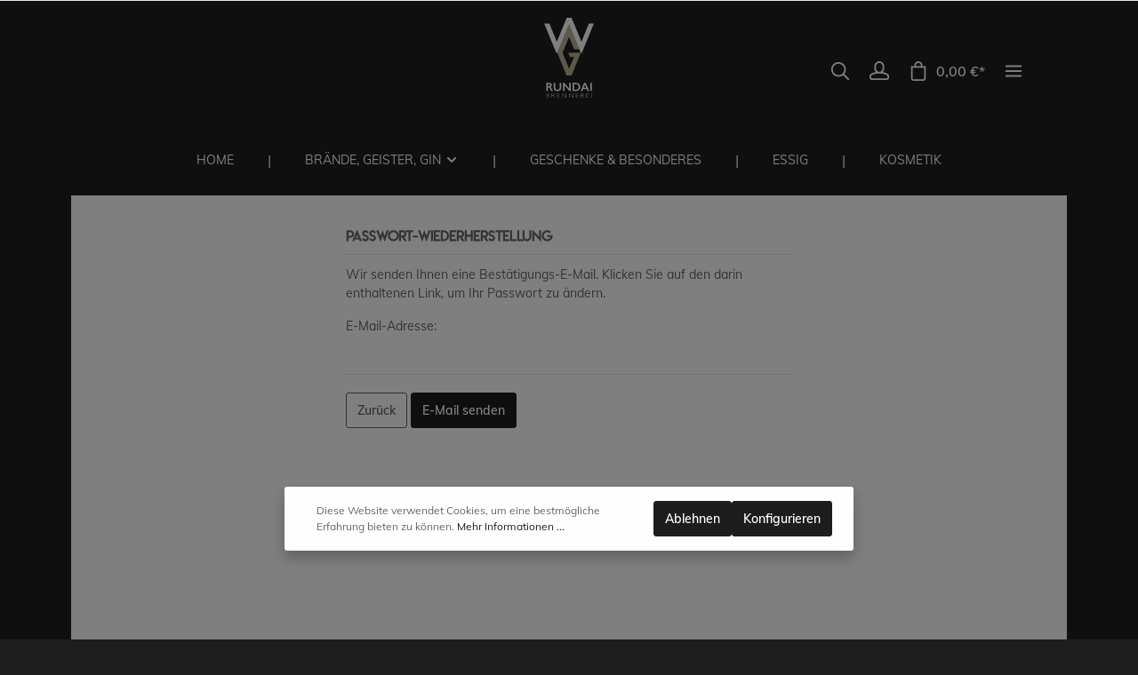

--- FILE ---
content_type: text/html; charset=UTF-8
request_url: https://rundai-brennerei.de/account/recover
body_size: 12820
content:

<!DOCTYPE html>

<html lang="de-DE"
      itemscope="itemscope"
      itemtype="https://schema.org/WebPage">

                            
    <head>
                                    <meta charset="utf-8">
            
                            <meta name="viewport"
                      content="width=device-width, initial-scale=1, shrink-to-fit=no">
            
                            <meta name="author"
                      content=""/>
                <meta name="robots"
                      content="noindex,follow"/>
                <meta name="revisit-after"
                      content="15 days"/>
                <meta name="keywords"
                      content=""/>
                <meta name="description"
                      content=""/>
            
                            <meta property="og:url"
                      content="https://rundai-brennerei.de/account/recover"/>
                <meta property="og:type"
                      content="website"/>
                <meta property="og:site_name"
                      content="Rundai Brennerei"/>
                <meta property="og:title"
                      content="Rundai Brennerei"/>
                <meta property="og:description"
                      content=""/>
                <meta property="og:image"
                      content="https://rundai-brennerei.de/media/cf/75/fa/1648984060/rundai_brennerei.svg"/>

                <meta name="twitter:card"
                      content="summary"/>
                <meta name="twitter:site"
                      content="Rundai Brennerei"/>
                <meta name="twitter:title"
                      content="Rundai Brennerei"/>
                <meta name="twitter:description"
                      content=""/>
                <meta name="twitter:image"
                      content="https://rundai-brennerei.de/media/cf/75/fa/1648984060/rundai_brennerei.svg"/>
            
                            <meta itemprop="copyrightHolder"
                      content="Rundai Brennerei"/>
                <meta itemprop="copyrightYear"
                      content=""/>
                <meta itemprop="isFamilyFriendly"
                      content="false"/>
                <meta itemprop="image"
                      content="https://rundai-brennerei.de/media/cf/75/fa/1648984060/rundai_brennerei.svg"/>
            
                                                
                    <link rel="shortcut icon"
                  href="https://rundai-brennerei.de/media/cd/a9/b6/1648983774/favicon.png">
        
                                <link rel="apple-touch-icon"
                  sizes="180x180"
                  href="https://rundai-brennerei.de/media/c8/d3/c0/1648983766/tablet.png">
                    
                            
                            
                    <title itemprop="name">Rundai Brennerei</title>
        
                                                                            <link rel="stylesheet"
                      href="https://rundai-brennerei.de/theme/b3036cb502dfe2704a7baa27abd6c615/css/all.css?1710141638494305">
                                    

    <style data-plugin="zenitAtmos">
                    body {
                background-image: url("https://rundai-brennerei.de/media/9a/2b/c2/1631176840/atmos-set-2-bg.png");
            }
            </style>

            <style data-plugin="zenitAtmosCustomCss">
            .header-logo-main-img { height: 90px; }
.is-ctl-register .header-logo-main-img { height: 70px; margin-top: 20px; }
.footer-hotline-column .footer-column-headline, .footer-hotline-column a { color:#fff; }
.footer-hotline-column .footer-contact-hotline a { color:#fff; }
.footer-hotline-column { color:#fff; }
.js-sticky .header-logo-main-img { height: 70px; margin-top: 20px; }
.footer-hotline-column .footer-contact-hotline a:hover { color: #fff; text-decoration: underline; }
.footer-hotline-column a:hover { color: #fff; text-decoration: underline; }
.footer-logos { display:none; }
.form-control.header-search-input { border: 2px solid #fff; background: #333; }
.breadcrumb-container { display:none; }
.product-detail-manufacturer { display:none; }
.product-detail-tax-container:after {
  content: "Unsere Produkte enthalten zum Teil Alkohol und dürfen nicht an Personen unter dem gesetzlichen Mindestalter abgegeben werden. Eine Lieferung an Minderjährige ist nicht möglich - alle Lieferungen welche Alkohol enthalten, werden zudem mit DHL Alterscheck verschickt. Mit Ihrer Bestellung bestätigen Sie, dass Sie das gesetzlich vorgeschriebene Mindestalter haben.";
 display: block; border: 2px solid #a00;  padding: 0.25rem; font-weight: 600;}
 
 .is-srch-expandable .header-search-input { color:#fff; }
 .is-srch-expandable .header-search-input:focus { color:#fff; }
        </style>
    

                        <script>
        window.features = {"V6_5_0_0":false,"v6.5.0.0":false,"PERFORMANCE_TWEAKS":false,"performance.tweaks":false,"FEATURE_NEXT_1797":false,"feature.next.1797":false,"FEATURE_NEXT_16710":false,"feature.next.16710":false,"FEATURE_NEXT_13810":false,"feature.next.13810":false,"FEATURE_NEXT_13250":false,"feature.next.13250":false,"FEATURE_NEXT_17276":false,"feature.next.17276":false,"FEATURE_NEXT_16151":false,"feature.next.16151":false,"FEATURE_NEXT_16155":false,"feature.next.16155":false,"FEATURE_NEXT_19501":false,"feature.next.19501":false,"FEATURE_NEXT_15053":false,"feature.next.15053":false,"FEATURE_NEXT_18215":false,"feature.next.18215":false,"FEATURE_NEXT_15815":false,"feature.next.15815":false,"FEATURE_NEXT_14699":false,"feature.next.14699":false,"FEATURE_NEXT_15707":false,"feature.next.15707":false,"FEATURE_NEXT_14360":false,"feature.next.14360":false,"FEATURE_NEXT_15172":false,"feature.next.15172":false,"FEATURE_NEXT_14001":false,"feature.next.14001":false,"FEATURE_NEXT_7739":false,"feature.next.7739":false,"FEATURE_NEXT_16200":false,"feature.next.16200":false,"FEATURE_NEXT_13410":false,"feature.next.13410":false,"FEATURE_NEXT_15917":false,"feature.next.15917":false,"FEATURE_NEXT_15957":false,"feature.next.15957":false,"FEATURE_NEXT_13601":false,"feature.next.13601":false,"FEATURE_NEXT_16992":false,"feature.next.16992":false,"FEATURE_NEXT_7530":false,"feature.next.7530":false,"FEATURE_NEXT_16824":false,"feature.next.16824":false,"FEATURE_NEXT_16271":false,"feature.next.16271":false,"FEATURE_NEXT_15381":false,"feature.next.15381":false,"FEATURE_NEXT_17275":false,"feature.next.17275":false,"FEATURE_NEXT_17016":false,"feature.next.17016":false,"FEATURE_NEXT_16236":false,"feature.next.16236":false,"FEATURE_NEXT_16640":false,"feature.next.16640":false,"FEATURE_NEXT_17858":false,"feature.next.17858":false,"FEATURE_NEXT_6758":false,"feature.next.6758":false,"FEATURE_NEXT_19048":false,"feature.next.19048":false,"FEATURE_NEXT_19822":false,"feature.next.19822":false,"FEATURE_NEXT_18129":false,"feature.next.18129":false,"FEATURE_NEXT_19163":false,"feature.next.19163":false,"FEATURE_NEXT_18187":false,"feature.next.18187":false,"FEATURE_NEXT_17978":false,"feature.next.17978":false,"FEATURE_NEXT_11634":false,"feature.next.11634":false,"FEATURE_NEXT_21547":false,"feature.next.21547":false,"FEATURE_NEXT_22900":false,"feature.next.22900":false};
    </script>
        
                                                    
                            
            
                
                                    <script>
                    window.useDefaultCookieConsent = true;
                </script>
                    
            </head>

    <body class="is-ctl-auth is-act-recoveraccountform is-mn-offcanvas-md is-srch-expandable is-tb-offcanvas is-lo-boxed">

        <div class="page-wrapper"
         data-zen-theme-scripts-options="{&quot;hasTooltips&quot;:true,&quot;tooltipPlacement&quot;:&quot;bottom&quot;}">
                                <noscript class="noscript-main">
                
    <div role="alert"
         class="alert alert-info alert-has-icon">
                                                                
                
                                    
                <span class="icon icon-info">
                        <svg xmlns="http://www.w3.org/2000/svg" xmlns:xlink="http://www.w3.org/1999/xlink" width="24" height="24" viewBox="0 0 24 24"><defs><path d="M12 7c.5523 0 1 .4477 1 1s-.4477 1-1 1-1-.4477-1-1 .4477-1 1-1zm1 9c0 .5523-.4477 1-1 1s-1-.4477-1-1v-5c0-.5523.4477-1 1-1s1 .4477 1 1v5zm11-4c0 6.6274-5.3726 12-12 12S0 18.6274 0 12 5.3726 0 12 0s12 5.3726 12 12zM12 2C6.4772 2 2 6.4772 2 12s4.4772 10 10 10 10-4.4772 10-10S17.5228 2 12 2z" id="icons-default-info" /></defs><use xlink:href="#icons-default-info" fill="#758CA3" fill-rule="evenodd" /></svg>
        </span>
    
                                    
                    <div class="alert-content-container">
                                                    
                                    <div class="alert-content">
                                                    Um unseren Shop in vollem Umfang nutzen zu können, empfehlen wir Ihnen Javascript in Ihrem Browser zu aktivieren.
                                            </div>
                
                                                                </div>
            </div>
            </noscript>
        
        
                                
                        
                                
                
                
                                
                
                
                                
                
                
                                                                                                                                
                
                
                                
                
                
                                
                
                
            
                        
                                                            
                        
            
                        
                        
            
                        
            
            <header class="header-main header-multi-line header-logo-center"
                    data-sticky="true"
                    data-zen-sticky-header-options="{&quot;viewports&quot;:[&quot;XL&quot;],&quot;scrollOffset&quot;:&quot;20&quot;,&quot;autoHide&quot;:true}">
                <div class="header-inner">
                                                                
                                        <div class="d-none js-top-bar-offcanvas-initial-content">
                    

        
                                                        <button class="btn btn-light offcanvas-close js-offcanvas-close btn-block sticky-top">
                                                            
                
                                                
                <span class="icon icon-x icon-sm">
                        <svg version="1.1" xmlns="http://www.w3.org/2000/svg" width="32" height="32" viewBox="0 0 32 32">
<path d="M25.333 5.333q0.573 0 0.953 0.38t0.38 0.953q0 0.563-0.385 0.948l-8.396 8.385 8.396 8.385q0.385 0.385 0.385 0.948 0 0.573-0.38 0.953t-0.953 0.38q-0.563 0-0.948-0.385l-8.385-8.396-8.385 8.396q-0.385 0.385-0.948 0.385-0.573 0-0.953-0.38t-0.38-0.953q0-0.563 0.385-0.948l8.396-8.385-8.396-8.385q-0.385-0.385-0.385-0.948 0-0.573 0.38-0.953t0.953-0.38q0.563 0 0.948 0.385l8.385 8.396 8.385-8.396q0.385-0.385 0.948-0.385z"></path>
</svg>

        </span>
    
                        
                                                    Menü schließen
                                            </button>
                
    
                    <div class="offcanvas-content-container">
                                    <div class="top-bar-logo">
                                    <a class="top-bar-logo-link"
                       href="/"
                       title="Zur Startseite wechseln">
                                                    <picture>
                                                                                                            <source srcset="https://rundai-brennerei.de/media/cf/75/fa/1648984060/rundai_brennerei.svg"
                                                media="(min-width: 768px) and (max-width: 991px)">
                                                                    
                                                                                                            <source srcset="https://rundai-brennerei.de/media/cf/75/fa/1648984060/rundai_brennerei.svg"
                                                media="(max-width: 767px)">
                                                                    
                                                                                                            <img src="https://rundai-brennerei.de/media/cf/75/fa/1648984060/rundai_brennerei.svg"
                                             alt="Zur Startseite wechseln"
                                             class="img-fluid top-bar-logo-main-img"/>
                                                                                                </picture>

                                            </a>
                            </div>
        
                            
    
                <div class="top-bar d-none d-lg-block">
        <div class="container">
            <nav class="top-bar-nav">
                                                    
                                                    
                                                                            
                        
                                                            
                        
                                            
                
                                        
                                                                </nav>
        </div>
    </div>
    
                        <div class="top-bar-nav-item top-bar-login-register">
            <span class="top-bar-login">
                <a href="/account/login"
                   title="Anmelden"
                   class="top-bar-login-item">
                    Anmelden
                </a>
            </span>
            <span>oder</span>
            <span class="top-bar-register">
                <a href="/account/login"
                   title="registrieren"
                   class="top-bar-register-item">
                    registrieren
                </a>
            </span>
        </div>
                </div>
                    </div>
                        
            <div class="nav-header ">
            <div class="container">
                <div class="header-row row no-gutters align-items-center ">
                                            <div class="header-logo-col col-12 col-md-4 col-lg-4 pos-lg-center order-1 order-md-2 order-lg-1">
                                <div class="header-logo-main">
                    <a class="header-logo-main-link"
               href="/"
               title="Zur Startseite wechseln">
                                    <picture class="header-logo-picture">
                                                                                
                                                                            
                                                                                    <img src="https://rundai-brennerei.de/media/cf/75/fa/1648984060/rundai_brennerei.svg"
                                     alt="Zur Startseite wechseln"
                                     class="img-fluid header-logo-main-img"/>
                                                                        </picture>
                            </a>
            </div>
                        </div>
                    
                    
                    
                                            <div class="header-menu-button col-4 col-md-4 d-lg-none order-1">
                                                            <button class="btn nav-main-toggle-btn header-actions-btn"
                                        type="button"
                                        data-offcanvas-menu="true"
                                        aria-label="Menü">
                                                                                    
                
                                                
                <span class="icon icon-stack">
                        <svg version="1.1" xmlns="http://www.w3.org/2000/svg" width="32" height="32" viewBox="0 0 32 32">
<path d="M4 6.667h24q0.552 0 0.943 0.391t0.391 0.943-0.391 0.943-0.943 0.391h-24q-0.552 0-0.943-0.391t-0.391-0.943 0.391-0.943 0.943-0.391zM4 22.667h24q0.552 0 0.943 0.391t0.391 0.943-0.391 0.943-0.943 0.391h-24q-0.552 0-0.943-0.391t-0.391-0.943 0.391-0.943 0.943-0.391zM4 14.667h24q0.552 0 0.943 0.391t0.391 0.943-0.391 0.943-0.943 0.391h-24q-0.552 0-0.943-0.391t-0.391-0.943 0.391-0.943 0.943-0.391z"></path>
</svg>

        </span>
    
                                                                    </button>
                                                    </div>
                    
                                                                
                                            <div class="header-actions-col col-auto order-3 ml-auto">
                            <div class="row no-gutters">
                                                                    <div class="col-auto">
                                        <div class="search-toggle">
                                            <button class="btn header-actions-btn search-toggle-btn js-search-toggle-btn collapsed"
                                                    type="button"
                                                                                                            data-toggle="collapse"
                                                        data-target="#searchCollapse"
                                                        aria-expanded="false"
                                                        aria-controls="searchCollapse"
                                                                                                        aria-label="Suchen">
                                                        
                
                                                
                <span class="icon icon-search">
                        <svg version="1.1" xmlns="http://www.w3.org/2000/svg" width="32" height="32" viewBox="0 0 32 32">
<path d="M13.333 1.333q2.438 0 4.661 0.953t3.828 2.557 2.557 3.828 0.953 4.661q0 2.094-0.682 4.010t-1.943 3.479l7.573 7.563q0.385 0.385 0.385 0.948 0 0.573-0.38 0.953t-0.953 0.38q-0.563 0-0.948-0.385l-7.563-7.573q-1.563 1.26-3.479 1.943t-4.010 0.682q-2.438 0-4.661-0.953t-3.828-2.557-2.557-3.828-0.953-4.661 0.953-4.661 2.557-3.828 3.828-2.557 4.661-0.953zM13.333 4q-1.896 0-3.625 0.74t-2.979 1.99-1.99 2.979-0.74 3.625 0.74 3.625 1.99 2.979 2.979 1.99 3.625 0.74 3.625-0.74 2.979-1.99 1.99-2.979 0.74-3.625-0.74-3.625-1.99-2.979-2.979-1.99-3.625-0.74z"></path>
</svg>

        </span>
    
                                            </button>
                                        </div>
                                    </div>
                                
                                
                                                                    <div class="col-auto">
                                        <div class="account-menu">
                                                <div class="dropdown">
                    <button class="btn account-menu-btn header-actions-btn"
                    type="button"
                    id="accountWidget"
                    data-offcanvas-account-menu="true"
                    data-toggle="dropdown"
                    aria-haspopup="true"
                    aria-expanded="false"
                    aria-label="Mein Konto"
                    title="Mein Konto">
                        
                
                                                
                <span class="icon icon-avatar">
                        <svg version="1.1" xmlns="http://www.w3.org/2000/svg" width="32" height="32" viewBox="0 0 32 32">
<path d="M16 0q2.177 0 4.016 1.073t2.911 2.911 1.073 4.016v4q0 1.667-0.646 3.156t-1.802 2.594q3.042 0.479 5.406 1.411t3.703 2.203 1.339 2.677v2.625q0 1.656-1.172 2.828t-2.828 1.172h-24q-1.656 0-2.828-1.172t-1.172-2.828v-2.635q0-1.406 1.339-2.677t3.698-2.203 5.401-1.401q-1.146-1.115-1.792-2.599t-0.646-3.151v-4q0-2.177 1.073-4.016t2.911-2.911 4.016-1.073zM16 20q-2.896 0-5.589 0.464t-4.693 1.297q-0.802 0.333-1.432 0.708t-0.958 0.677-0.495 0.526-0.167 0.359v2.635q0 0.552 0.391 0.943t0.943 0.391h24q0.552 0 0.943-0.391t0.391-0.943v-2.625q0-0.135-0.167-0.359t-0.495-0.526-0.958-0.677-1.432-0.719q-2-0.833-4.693-1.297t-5.589-0.464zM16 2.667q-2.208 0-3.771 1.563t-1.563 3.771v4q0 2.208 1.563 3.771t3.771 1.563 3.771-1.563 1.563-3.771v-4q0-2.208-1.563-3.771t-3.771-1.563z"></path>
</svg>

        </span>
    
            </button>
        
                    <div class="dropdown-menu dropdown-menu-right account-menu-dropdown js-account-menu-dropdown"
                 aria-labelledby="accountWidget">
                

        
                                                        <button class="btn btn-light offcanvas-close js-offcanvas-close btn-block sticky-top">
                                                            
                
                                                
                <span class="icon icon-x icon-sm">
                        <svg version="1.1" xmlns="http://www.w3.org/2000/svg" width="32" height="32" viewBox="0 0 32 32">
<path d="M25.333 5.333q0.573 0 0.953 0.38t0.38 0.953q0 0.563-0.385 0.948l-8.396 8.385 8.396 8.385q0.385 0.385 0.385 0.948 0 0.573-0.38 0.953t-0.953 0.38q-0.563 0-0.948-0.385l-8.385-8.396-8.385 8.396q-0.385 0.385-0.948 0.385-0.573 0-0.953-0.38t-0.38-0.953q0-0.563 0.385-0.948l8.396-8.385-8.396-8.385q-0.385-0.385-0.385-0.948 0-0.573 0.38-0.953t0.953-0.38q0.563 0 0.948 0.385l8.385 8.396 8.385-8.396q0.385-0.385 0.948-0.385z"></path>
</svg>

        </span>
    
                        
                                                    Menü schließen
                                            </button>
                
    
                    <div class="offcanvas-content-container">
                <div class="account-menu">
                                    <div class="dropdown-header account-menu-header">
                    Mein Konto
                </div>
                    
                                    <div class="account-menu-login">
                    <a href="/account/login"
                       title="Anmelden"
                       class="btn btn-primary account-menu-login-button">
                        Anmelden
                    </a>

                    <div class="account-menu-register">
                        oder <a href="/account/login"
                                                            title="registrieren">registrieren</a>
                    </div>
                </div>
                    
                    <div class="account-menu-links">
                    <div class="header-account-menu">
        <div class="card account-menu-inner">
                                        
                                                <div class="list-group list-group-flush account-aside-list-group">
                                                                                    <a href="/account"
                                   title="Übersicht"
                                   class="list-group-item list-group-item-action account-aside-item">
                                    Übersicht
                                </a>
                            
                                                            <a href="/account/profile"
                                   title="Persönliches Profil"
                                   class="list-group-item list-group-item-action account-aside-item">
                                    Persönliches Profil
                                </a>
                            
                                                            <a href="/account/address"
                                   title="Adressen"
                                   class="list-group-item list-group-item-action account-aside-item">
                                    Adressen
                                </a>
                            
                                                            <a href="/account/payment"
                                   title="Zahlungsarten"
                                   class="list-group-item list-group-item-action account-aside-item">
                                    Zahlungsarten
                                </a>
                            
                                                            <a href="/account/order"
                                   title="Bestellungen"
                                   class="list-group-item list-group-item-action account-aside-item">
                                    Bestellungen
                                </a>
                                                                        </div>
                            
                                                </div>
    </div>
            </div>
            </div>
        </div>
                </div>
            </div>
                                        </div>
                                    </div>
                                
                                                                    <div class="col-auto">
                                        <div class="header-cart"
                                             data-offcanvas-cart="true">
                                            <a class="btn header-cart-btn header-actions-btn"
                                               href="/checkout/cart"
                                               data-cart-widget="true"
                                               title="Warenkorb"
                                               aria-label="Warenkorb">
                                                    <span class="header-cart-icon">
                
                
                                                
                <span class="icon icon-bag">
                        <svg version="1.1" xmlns="http://www.w3.org/2000/svg" width="32" height="32" viewBox="0 0 32 32">
<path d="M16 0q1.354 0 2.589 0.531t2.125 1.422 1.422 2.125 0.531 2.589v1.333h5.333v20q0 1.656-1.172 2.828t-2.828 1.172h-16q-1.656 0-2.828-1.172t-1.172-2.828v-20h5.333v-1.333q0-1.354 0.531-2.589t1.422-2.125 2.125-1.422 2.589-0.531zM25.333 28v-17.333h-18.667v17.333q0 0.552 0.391 0.943t0.943 0.391h16q0.552 0 0.943-0.391t0.391-0.943zM16 2.667q-1.656 0-2.828 1.172t-1.172 2.828v1.333h8v-1.333q0-1.656-1.172-2.828t-2.828-1.172z"></path>
</svg>

        </span>
    
    </span>
        <span class="header-cart-total">
        0,00 €*
    </span>
                                            </a>
                                        </div>
                                    </div>
                                
                                                                                                                                                                                                                                                                                                                                
                                    
                                                                                                                        <div class="col-auto d-none d-lg-block">
                                                <div class="top-bar-toggle">
                                                    <button class="btn header-actions-btn top-bar-toggle-btn"
                                                            type="button"
                                                            aria-label="zentheme.general.moreLink"
                                                                                                                    data-offcanvas-top-bar="true"
                                                                                                                                                                        >
                                                                                                                            
                
                                                
                <span class="icon icon-stack">
                        <svg version="1.1" xmlns="http://www.w3.org/2000/svg" width="32" height="32" viewBox="0 0 32 32">
<path d="M4 6.667h24q0.552 0 0.943 0.391t0.391 0.943-0.391 0.943-0.943 0.391h-24q-0.552 0-0.943-0.391t-0.391-0.943 0.391-0.943 0.943-0.391zM4 22.667h24q0.552 0 0.943 0.391t0.391 0.943-0.391 0.943-0.943 0.391h-24q-0.552 0-0.943-0.391t-0.391-0.943 0.391-0.943 0.943-0.391zM4 14.667h24q0.552 0 0.943 0.391t0.391 0.943-0.391 0.943-0.943 0.391h-24q-0.552 0-0.943-0.391t-0.391-0.943 0.391-0.943 0.943-0.391z"></path>
</svg>

        </span>
    
                                                                                                            </button>
                                                </div>
                                            </div>
                                                                                                                                        </div>
                        </div>
                                    </div>
            </div>

                                                <div class="header-search-col">
                        
    <div class="collapse"
         id="searchCollapse">
        <div class="header-search">
            <form action="/search"
                  method="get"
                  data-search-form="true"
                  data-search-widget-options='{&quot;searchWidgetMinChars&quot;:2}'
                  data-url="/suggest?search="
                  class="header-search-form">
                            <button class="d-none js-overlay-close"
                type="button"
                aria-label="Close">
                                    
                
                                                
                <span class="icon icon-x icon-lg">
                        <svg version="1.1" xmlns="http://www.w3.org/2000/svg" width="32" height="32" viewBox="0 0 32 32">
<path d="M25.333 5.333q0.573 0 0.953 0.38t0.38 0.953q0 0.563-0.385 0.948l-8.396 8.385 8.396 8.385q0.385 0.385 0.385 0.948 0 0.573-0.38 0.953t-0.953 0.38q-0.563 0-0.948-0.385l-8.385-8.396-8.385 8.396q-0.385 0.385-0.948 0.385-0.573 0-0.953-0.38t-0.38-0.953q0-0.563 0.385-0.948l8.396-8.385-8.396-8.385q-0.385-0.385-0.385-0.948 0-0.573 0.38-0.953t0.953-0.38q0.563 0 0.948 0.385l8.385 8.396 8.385-8.396q0.385-0.385 0.948-0.385z"></path>
</svg>

        </span>
    
                    </button>
    
                        <div class="input-group">
                                                    <input type="search"
                                   name="search"
                                   class="form-control header-search-input"
                                   autocomplete="off"
                                   autocapitalize="off"
                                   placeholder="Suchbegriff ..."
                                   aria-label="Suchbegriff ..."
                                   value=""
                            >
                        
                                                                                                                <div class="input-group-append">
                                    <button type="submit"
                                            class="btn header-search-btn"
                                            aria-label="Suchen">
                                        <span class="header-search-icon">
                                                    
                
                                                
                <span class="icon icon-search">
                        <svg version="1.1" xmlns="http://www.w3.org/2000/svg" width="32" height="32" viewBox="0 0 32 32">
<path d="M13.333 1.333q2.438 0 4.661 0.953t3.828 2.557 2.557 3.828 0.953 4.661q0 2.094-0.682 4.010t-1.943 3.479l7.573 7.563q0.385 0.385 0.385 0.948 0 0.573-0.38 0.953t-0.953 0.38q-0.563 0-0.948-0.385l-7.563-7.573q-1.563 1.26-3.479 1.943t-4.010 0.682q-2.438 0-4.661-0.953t-3.828-2.557-2.557-3.828-0.953-4.661 0.953-4.661 2.557-3.828 3.828-2.557 4.661-0.953zM13.333 4q-1.896 0-3.625 0.74t-2.979 1.99-1.99 2.979-0.74 3.625 0.74 3.625 1.99 2.979 2.979 1.99 3.625 0.74 3.625-0.74 2.979-1.99 1.99-2.979 0.74-3.625-0.74-3.625-1.99-2.979-2.979-1.99-3.625-0.74z"></path>
</svg>

        </span>
    
                                        </span>
                                    </button>
                                </div>
                                                                        </div>
                
            </form>
        </div>
    </div>
                    </div>
                                    </div>
    
                    
                                                                                            <div class="nav-main ">
                                                                    
    <div class="main-navigation"
         id="mainNavigation"
         data-flyout-menu="true">
                    <div class="container">
                                    <nav class="nav main-navigation-menu"
                        itemscope="itemscope"
                        itemtype="http://schema.org/SiteNavigationElement">
                        
                            
                <a class="nav-link main-navigation-link home-link"
           href="/"
           itemprop="url"
           title="Home">

                        <div class="main-navigation-link-text" data-hover="Home">
                <span itemprop="name" data-hover="Home">Home</span>
            </div>
        </a>
    
                                                    
                                                                                            
                                                                
                                
                            <div class="main-navigation-divider" aria-hidden="true"></div>
            
            <a class="nav-link main-navigation-link"
           href="https://rundai-brennerei.de/Edelbraende/"
           itemprop="url"
           data-flyout-menu-trigger="cb3dd75bb1a34dc288b85d13ae338c30"                      title="Brände, Geister, Gin">

                        <div class="main-navigation-link-text" data-hover="Brände, Geister, Gin">
                <span data-hover="Brände, Geister, Gin" itemprop="name">Brände, Geister, Gin</span>

                                                            
                
    
                <span class="icon icon-arrow-medium-down icon-xs">
                        <svg xmlns="http://www.w3.org/2000/svg" xmlns:xlink="http://www.w3.org/1999/xlink" width="16" height="16" viewBox="0 0 16 16"><defs><path id="icons-solid-arrow-medium-down" d="M4.7071 6.2929c-.3905-.3905-1.0237-.3905-1.4142 0-.3905.3905-.3905 1.0237 0 1.4142l4 4c.3905.3905 1.0237.3905 1.4142 0l4-4c.3905-.3905.3905-1.0237 0-1.4142-.3905-.3905-1.0237-.3905-1.4142 0L8 9.5858l-3.2929-3.293z" /></defs><use xlink:href="#icons-solid-arrow-medium-down" fill="#758CA3" fill-rule="evenodd" /></svg>
        </span>
    
                            </div>
        </a>
                                                                                                
                                                                
                                
                            <div class="main-navigation-divider" aria-hidden="true"></div>
            
            <a class="nav-link main-navigation-link"
           href="https://rundai-brennerei.de/Praesent-Sets/"
           itemprop="url"
                                 title="Geschenke &amp; Besonderes">

                        <div class="main-navigation-link-text" data-hover="Geschenke &amp; Besonderes">
                <span data-hover="Geschenke &amp; Besonderes" itemprop="name">Geschenke &amp; Besonderes</span>

                                            </div>
        </a>
                                                                                                
                                                                
                                
                            <div class="main-navigation-divider" aria-hidden="true"></div>
            
            <a class="nav-link main-navigation-link"
           href="https://rundai-brennerei.de/Essige/"
           itemprop="url"
                                 title="Essig">

                        <div class="main-navigation-link-text" data-hover="Essig">
                <span data-hover="Essig" itemprop="name">Essig</span>

                                            </div>
        </a>
                                                                                                
                                                                
                                
                            <div class="main-navigation-divider" aria-hidden="true"></div>
            
            <a class="nav-link main-navigation-link"
           href="https://rundai-brennerei.de/Kosmetik/"
           itemprop="url"
                                 title="Kosmetik">

                        <div class="main-navigation-link-text" data-hover="Kosmetik">
                <span data-hover="Kosmetik" itemprop="name">Kosmetik</span>

                                            </div>
        </a>
                                                                            </nav>
                            </div>
        
                                                                                                                                                                                    
                                                <div class="navigation-flyouts">
                                                                                                                                                                <div class="navigation-flyout"
                                             data-flyout-menu-id="cb3dd75bb1a34dc288b85d13ae338c30">
                                            <div class="container">
                                                                                                                                    <div class="row navigation-flyout-bar">
                            <div class="col">
                    <div class="navigation-flyout-category-link">
                                                                                    <a class="nav-link"
                                   href="https://rundai-brennerei.de/Edelbraende/"
                                   itemprop="url"
                                   title="Brände, Geister, Gin">
                                                                            Zur Kategorie Brände, Geister, Gin
                                                
                
    
                <span class="icon icon-arrow-right icon-primary">
                        <svg xmlns="http://www.w3.org/2000/svg" xmlns:xlink="http://www.w3.org/1999/xlink" width="16" height="16" viewBox="0 0 16 16"><defs><path id="icons-solid-arrow-right" d="M6.7071 6.2929c-.3905-.3905-1.0237-.3905-1.4142 0-.3905.3905-.3905 1.0237 0 1.4142l3 3c.3905.3905 1.0237.3905 1.4142 0l3-3c.3905-.3905.3905-1.0237 0-1.4142-.3905-.3905-1.0237-.3905-1.4142 0L9 8.5858l-2.2929-2.293z" /></defs><use transform="rotate(-90 9 8.5)" xlink:href="#icons-solid-arrow-right" fill="#758CA3" fill-rule="evenodd" /></svg>
        </span>
    
                                                                    </a>
                                                                        </div>
                </div>
            
                            <div class="col-auto">
                    <div class="navigation-flyout-close js-close-flyout-menu">
                                                                                            
                
                                                
                <span class="icon icon-x">
                        <svg version="1.1" xmlns="http://www.w3.org/2000/svg" width="32" height="32" viewBox="0 0 32 32">
<path d="M25.333 5.333q0.573 0 0.953 0.38t0.38 0.953q0 0.563-0.385 0.948l-8.396 8.385 8.396 8.385q0.385 0.385 0.385 0.948 0 0.573-0.38 0.953t-0.953 0.38q-0.563 0-0.948-0.385l-8.385-8.396-8.385 8.396q-0.385 0.385-0.948 0.385-0.573 0-0.953-0.38t-0.38-0.953q0-0.563 0.385-0.948l8.396-8.385-8.396-8.385q-0.385-0.385-0.385-0.948 0-0.573 0.38-0.953t0.953-0.38q0.563 0 0.948 0.385l8.385 8.396 8.385-8.396q0.385-0.385 0.948-0.385z"></path>
</svg>

        </span>
    
                                                                        </div>
                </div>
                    </div>
    
    
            <div class="row navigation-flyout-content">
                <div class="col">
        <div class="navigation-flyout-categories">
                                                            
                    
    
    <div class="row navigation-flyout-categories is-level-0">
                                            
                            <div class="col-3 navigation-flyout-col">
                                                                        <a class="nav-item nav-link navigation-flyout-link is-level-0"
                               href="https://rundai-brennerei.de/Gin/"
                               itemprop="url"
                                                              title="Gin">
                                <span itemprop="name">Gin</span>
                            </a>
                                            
                                                                            
        
    
    <div class="navigation-flyout-categories is-level-1">
            </div>
                                                            </div>
                                                        
                            <div class="col-3 navigation-flyout-col">
                                                                        <a class="nav-item nav-link navigation-flyout-link is-level-0"
                               href="https://rundai-brennerei.de/Braende-Geister/"
                               itemprop="url"
                                                              title="Brände &amp; Geister">
                                <span itemprop="name">Brände &amp; Geister</span>
                            </a>
                                            
                                                                            
        
    
    <div class="navigation-flyout-categories is-level-1">
            </div>
                                                            </div>
                                                        
                            <div class="col-3 navigation-flyout-col">
                                                                        <a class="nav-item nav-link navigation-flyout-link is-level-0"
                               href="https://rundai-brennerei.de/Edelbraende/Kernobst/"
                               itemprop="url"
                                                              title="Kernobst">
                                <span itemprop="name">Kernobst</span>
                            </a>
                                            
                                                                            
        
    
    <div class="navigation-flyout-categories is-level-1">
            </div>
                                                            </div>
                                                        
                            <div class="col-3 navigation-flyout-col">
                                                                        <a class="nav-item nav-link navigation-flyout-link is-level-0"
                               href="https://rundai-brennerei.de/Edelbraende/Steinobst/"
                               itemprop="url"
                                                              title="Steinobst">
                                <span itemprop="name">Steinobst</span>
                            </a>
                                            
                                                                            
        
    
    <div class="navigation-flyout-categories is-level-1">
            </div>
                                                            </div>
                                                        
                            <div class="col-3 navigation-flyout-col">
                                                                        <a class="nav-item nav-link navigation-flyout-link is-level-0"
                               href="https://rundai-brennerei.de/Baerwurz-Blutwurz/"
                               itemprop="url"
                                                              title="Bärwurz &amp; Blutwurz">
                                <span itemprop="name">Bärwurz &amp; Blutwurz</span>
                            </a>
                                            
                                                                            
        
    
    <div class="navigation-flyout-categories is-level-1">
            </div>
                                                            </div>
                                                        
                            <div class="col-3 navigation-flyout-col">
                                                                        <a class="nav-item nav-link navigation-flyout-link is-level-0"
                               href="https://rundai-brennerei.de/Likoere/"
                               itemprop="url"
                                                              title="Liköre">
                                <span itemprop="name">Liköre</span>
                            </a>
                                            
                                                                            
        
    
    <div class="navigation-flyout-categories is-level-1">
            </div>
                                                            </div>
                        </div>
                        
                    </div>
    </div>

                                                    
            </div>
                                                                                                </div>
                                        </div>
                                                                                                                                                                                                                                                                                                                                </div>
                                        </div>
                                                            </div>
                                                            </div>
            </header>
        
                                                <div class="d-none js-navigation-offcanvas-initial-content is-root">
                                            

        
                                                        <button class="btn btn-light offcanvas-close js-offcanvas-close btn-block sticky-top">
                                                            
                
                                                
                <span class="icon icon-x icon-sm">
                        <svg version="1.1" xmlns="http://www.w3.org/2000/svg" width="32" height="32" viewBox="0 0 32 32">
<path d="M25.333 5.333q0.573 0 0.953 0.38t0.38 0.953q0 0.563-0.385 0.948l-8.396 8.385 8.396 8.385q0.385 0.385 0.385 0.948 0 0.573-0.38 0.953t-0.953 0.38q-0.563 0-0.948-0.385l-8.385-8.396-8.385 8.396q-0.385 0.385-0.948 0.385-0.573 0-0.953-0.38t-0.38-0.953q0-0.563 0.385-0.948l8.396-8.385-8.396-8.385q-0.385-0.385-0.385-0.948 0-0.573 0.38-0.953t0.953-0.38q0.563 0 0.948 0.385l8.385 8.396 8.385-8.396q0.385-0.385 0.948-0.385z"></path>
</svg>

        </span>
    
                        
                                                    Menü schließen
                                            </button>
                
    
                    <div class="offcanvas-content-container">
                    <nav class="nav navigation-offcanvas-actions">
                                        
                
        
                                        
                
        
                            
    
                </nav>

    
    <div class="navigation-offcanvas-container js-navigation-offcanvas">
        <div class="navigation-offcanvas-overlay-content js-navigation-offcanvas-overlay-content">
                                <div class="navigation-offcanvas-headline">
                    Kategorien
            </div>
            
            <ul class="list-unstyled navigation-offcanvas-list">
                                                    
<li class="navigation-offcanvas-list-item">
            <a class="navigation-offcanvas-link nav-item nav-link js-navigation-offcanvas-link"
           href="https://rundai-brennerei.de/Edelbraende/"
                            data-href="/widgets/menu/offcanvas?navigationId=cb3dd75bb1a34dc288b85d13ae338c30"
                       itemprop="url"
                       title="Brände, Geister, Gin">
                            <span itemprop="name">Brände, Geister, Gin</span>
                                                            <span
                            class="navigation-offcanvas-link-icon js-navigation-offcanvas-loading-icon">
                                    
                
    
                <span class="icon icon-arrow-medium-right icon-sm">
                        <svg xmlns="http://www.w3.org/2000/svg" xmlns:xlink="http://www.w3.org/1999/xlink" width="16" height="16" viewBox="0 0 16 16"><defs><path id="icons-solid-arrow-medium-right" d="M4.7071 5.2929c-.3905-.3905-1.0237-.3905-1.4142 0-.3905.3905-.3905 1.0237 0 1.4142l4 4c.3905.3905 1.0237.3905 1.4142 0l4-4c.3905-.3905.3905-1.0237 0-1.4142-.3905-.3905-1.0237-.3905-1.4142 0L8 8.5858l-3.2929-3.293z" /></defs><use transform="rotate(-90 8 8)" xlink:href="#icons-solid-arrow-medium-right" fill="#758CA3" fill-rule="evenodd" /></svg>
        </span>
    
                        </span>
                                                        </a>
    </li>
                                    
<li class="navigation-offcanvas-list-item">
            <a class="navigation-offcanvas-link nav-item nav-link"
           href="https://rundai-brennerei.de/Praesent-Sets/"
                       itemprop="url"
                       title="Geschenke &amp; Besonderes">
                            <span itemprop="name">Geschenke &amp; Besonderes</span>
                                    </a>
    </li>
                                    
<li class="navigation-offcanvas-list-item">
            <a class="navigation-offcanvas-link nav-item nav-link"
           href="https://rundai-brennerei.de/Essige/"
                       itemprop="url"
                       title="Essig">
                            <span itemprop="name">Essig</span>
                                    </a>
    </li>
                                    
<li class="navigation-offcanvas-list-item">
            <a class="navigation-offcanvas-link nav-item nav-link"
           href="https://rundai-brennerei.de/Kosmetik/"
                       itemprop="url"
                       title="Kosmetik">
                            <span itemprop="name">Kosmetik</span>
                                    </a>
    </li>
                            </ul>
        </div>
    </div>
        </div>
                                        </div>
                    
        
                                <main class="content-main">
                                    <div class="flashbags container">
                                            </div>
                
                                    <div class="container">
                                                    <div class="container-main">
                                            
            <div class="breadcrumb-wrap base-breadcrumb justify-content-center">
                        </div>
    
                                            <div class="account-recover-password row justify-content-md-center">

                            <div class="col-md-8 col-lg-6">

                                            <form method="post"
                              class="account-recover-password-form card"
                              action="/account/recover"
                              data-form-csrf-handler="true"
                              data-form-validation="true">

                                                            <h1 class="card-title">
                                    Passwort-Wiederherstellung
                                </h1>
                            
                                                            <div class="card-body">

                                                                            <div class="card-text account-recover-password-info">
                                            Wir senden Ihnen eine Bestätigungs-E-Mail. Klicken Sie auf den darin enthaltenen Link, um Ihr Passwort zu ändern.
                                        </div>
                                    
                                                                            <div class="form-group">

                                                                                            <label class="form-label" for="recoverMail">
                                                    E-Mail-Adresse:
                                                </label>
                                            
                                                                                            <input type="email"
                                                       class="form-control"
                                                       autocomplete="section-personal email"
                                                       id="recoverMail"
                                                       name="email[email]"
                                                       required="required">
                                                                                    </div>
                                    
                                                                            <div class="account-recover-password-form-actions">
                                                                                            <a href="https://rundai-brennerei.de/account/login"
                                                   class="account-recover-password-back btn btn-outline-secondary"
                                                   title="Zurück">
                                                    Zurück
                                                </a>
                                            
                                                                                            <button type="submit"
                                                        class="account-recover-password-submit btn btn-primary"
                                                        title="E-Mail senden">
                                                    E-Mail senden
                                                </button>
                                                                                    </div>
                                                                    </div>

                                                                <input type="hidden" name="_csrf_token" value="85ec9eeb471b805727ed2b0c.t7EPoN9VhSpIG8ZkEFziiPjb_UAjpv6ZYYTltrHhDy4._MtKjbMT61kKfJAVdB-k7o-zkyNE9L_vJ-yXxNeNdxb5hmTOsh3hZQFTtQ">

                                                    </form>
                                    </div>
                    </div>
                                </div>
                                            </div>
                            </main>
        
        
                                <footer class="footer-main">
                                        
                
            <div class="container">
            <div id="footerColumns"
                 class="row footer-columns justify-content-center"
                 data-collapse-footer="true">

                                                    
                                                            <div class="col-md-12 col-xl-inherit order-1 footer-column js-footer-column footer-newsletter-column footer-newsletter ">

                                                                                                                        
                                                        
                                                            <div class=" footer-column-headline footer-headline js-footer-column-headline js-collapse-footer-column-trigger "
                                     id="collapseFooterNewsletterTitle"
                                     data-target="#collapseFooterNewsletter"
                                     aria-expanded="true"
                                     aria-controls="collapseFooterNewsletter">
                                    zentheme.footer.newsletterHeadline
                                                                            <div class="footer-column-toggle">
                                            <span class="footer-plus-icon">
                                                        
                
                                    
                <span class="icon icon-plus">
                        <svg xmlns="http://www.w3.org/2000/svg" xmlns:xlink="http://www.w3.org/1999/xlink" width="24" height="24" viewBox="0 0 24 24"><defs><path d="M11 11V3c0-.5523.4477-1 1-1s1 .4477 1 1v8h8c.5523 0 1 .4477 1 1s-.4477 1-1 1h-8v8c0 .5523-.4477 1-1 1s-1-.4477-1-1v-8H3c-.5523 0-1-.4477-1-1s.4477-1 1-1h8z" id="icons-default-plus" /></defs><use xlink:href="#icons-default-plus" fill="#758CA3" fill-rule="evenodd" /></svg>
        </span>
    
                                            </span>
                                                <span class="footer-minus-icon">
                                                        
                
                                    
                <span class="icon icon-minus">
                        <svg xmlns="http://www.w3.org/2000/svg" xmlns:xlink="http://www.w3.org/1999/xlink" width="24" height="24" viewBox="0 0 24 24"><defs><path id="icons-default-minus" d="M3 13h18c.5523 0 1-.4477 1-1s-.4477-1-1-1H3c-.5523 0-1 .4477-1 1s.4477 1 1 1z" /></defs><use xlink:href="#icons-default-minus" fill="#758CA3" fill-rule="evenodd" /></svg>
        </span>
    
                                            </span>
                                        </div>
                                                                    </div>
                            
                                                            <div id="collapseFooterNewsletter"
                                     class="footer-column-content collapse js-footer-column-content footer-contact "
                                     aria-labelledby="collapseFooterNewsletterTitle">
                                    <div class="footer-column-content-inner">
                                            <div class="cms-block cms-block-form newsletter-block">
        <div class="cms-element-form">
            <div class="footer-newsletter-content">
                                <p class="newsletter-inner-text">zentheme.footer.newsletterContent</p>

                <form action="/form/newsletter"
                      method="post"
                      data-form-csrf-handler="true"
                      data-form-validation="true">

                    <div class="form-content">
                        <div class="form-row row">
                            <div class="footer-newsletter-column-input-email input-group col">
                                                                        <div class="form-group flex-fill mb-0">
                    <label class="form-label" for="form-email">E-Mail-Adresse*            </label>
        
                    <input name="email"
                   type="email"
                   id="form-email"
                   value=""
                   placeholder="max@mustermann.de"
                   required="required"                   class="form-control"/>

                        </div>
                                
                                                                    <div class="input-group-append">
                                        <button type="submit" class="btn btn-primary"
                                                aria-label="Absenden">
                                                    
                
                                    
                <span class="icon icon-arrow-head-right">
                        <svg xmlns="http://www.w3.org/2000/svg" xmlns:xlink="http://www.w3.org/1999/xlink" width="24" height="24" viewBox="0 0 24 24"><defs><path id="icons-default-arrow-head-right" d="m11.5 7.9142 10.2929 10.293c.3905.3904 1.0237.3904 1.4142 0 .3905-.3906.3905-1.0238 0-1.4143l-11-11c-.3905-.3905-1.0237-.3905-1.4142 0l-11 11c-.3905.3905-.3905 1.0237 0 1.4142.3905.3905 1.0237.3905 1.4142 0L11.5 7.9142z" /></defs><use transform="rotate(90 11.5 12)" xlink:href="#icons-default-arrow-head-right" fill="#758CA3" fill-rule="evenodd" /></svg>
        </span>
    
                                        </button>
                                    </div>
                                                            </div>
                        </div>

                        
                                                                                
    
                                            <div class="shopware_surname_confirm">
                    <input type="text"
                   name="shopware_surname_confirm"
                   class="d-none"
                   value=""
                   tabindex="-1"
                   autocapitalize="off"
                   spellcheck="false"
                   autocorrect="off"
                   autocomplete="off"
            >
            </div>
                                                        
    <div class="form-row basic-captcha"
         data-basic-captcha="true"
         data-basic-captcha-options='{&quot;router&quot;:&quot;\/basic-captcha&quot;,&quot;validate&quot;:&quot;\/basic-captcha-validate&quot;,&quot;captchaRefreshIconId&quot;:&quot;#form-618159041-basic-captcha-content-refresh-icon&quot;,&quot;captchaImageId&quot;:&quot;#form-618159041-basic-captcha-content-image&quot;,&quot;basicCaptchaInputId&quot;:&quot;#form-618159041-basic-captcha-input&quot;,&quot;basicCaptchaFieldId&quot;:&quot;#form-618159041-basic-captcha-field&quot;,&quot;formId&quot;:&quot;form-618159041&quot;,&quot;preCheck&quot;:null,&quot;preCheckRoute&quot;:{&quot;path&quot;:&quot;\/basic-captcha-validate&quot;,&quot;token&quot;:&quot;14425ab22dafb7b21b9.8uNlcv8BBI3o3whC1TMWKBdMLKCGi78WsSI9sJk8gbk.o9skI492UcXdvm8L5lxwXCdhSvT_vtpB2HB10s908dSZqxIZvWltxqTqSQ&quot;}}'>
        <div class="form-group  col-md-4 basic-captcha-content">
                            <div class="basic-captcha-content-code">
                    <div class="basic-captcha-content-image" id="form-618159041-basic-captcha-content-image"></div>
                                            <a class="btn btn-outline-primary basic-captcha-content-refresh-icon" id="form-618159041-basic-captcha-content-refresh-icon">
                                    
                
                                    
                <span class="icon icon-arrow-switch">
                        <svg xmlns="http://www.w3.org/2000/svg" xmlns:xlink="http://www.w3.org/1999/xlink" width="24" height="24" viewBox="0 0 24 24"><defs><g id="icons-default-arrow-switch"><path d="m3.4142 3 1.293-1.2929c.3904-.3905.3904-1.0237 0-1.4142-.3906-.3905-1.0238-.3905-1.4143 0l-3 3c-.3905.3905-.3905 1.0237 0 1.4142l3 3c.3905.3905 1.0237.3905 1.4142 0 .3905-.3905.3905-1.0237 0-1.4142L3.4142 5h12.904C16.6947 5 17 4.5523 17 4s-.3053-1-.6818-1H3.4142zm17.1716 16H6.7273C6.3256 19 6 19.4477 6 20s.3256 1 .7273 1h13.8585l-1.293 1.2929c-.3904.3905-.3904 1.0237 0 1.4142.3906.3905 1.0238.3905 1.4143 0l3-3c.3905-.3905.3905-1.0237 0-1.4142l-3-3c-.3905-.3905-1.0237-.3905-1.4142 0-.3905.3905-.3905 1.0237 0 1.4142L20.5858 19z" /><path d="M6 5h11c2.2091 0 4 1.7909 4 4v3c0 .5523.4477 1 1 1s1-.4477 1-1V9c0-3.3137-2.6863-6-6-6H6c-.5523 0-1 .4477-1 1s.4477 1 1 1zm12 14H7c-2.2091 0-4-1.7909-4-4v-3c0-.5523-.4477-1-1-1s-1 .4477-1 1v3c0 3.3137 2.6863 6 6 6h11c.5523 0 1-.4477 1-1s-.4477-1-1-1z" /></g></defs><use xlink:href="#icons-default-arrow-switch" fill="#758CA3" fill-rule="evenodd" /></svg>
        </span>
    
                        </a>
                                    </div>
                                        <label class="form-label">
                    Bitte geben Sie die abgebildeten Zeichen ein*
                </label>
            
                            <div id="form-618159041-basic-captcha-field">
                <input id="form-618159041-basic-captcha-input"
               type="text"
               class="form-control"
               name="shopware_basic_captcha_confirm"
               required
        >
        <input type="text"
               name="formId"
               class="d-none"
               value="form-618159041"
        >
                                </div>
        </div>
    </div>
                                                                        
                        
                                                    <div class="footer-column-newsletter-privacy">
                                                                
            <div>Datenschutz *</div>
    
    <div class="form-text privacy-notice custom-control custom-checkbox">
                    <input name="privacy"
                   type="checkbox"
                   class="custom-control-input"
                   id="form-privacy-opt-in-"
                   required>
        
                    <label for="form-privacy-opt-in-" class="custom-control-label">
                                                        Ich habe die <a data-toggle="modal" data-bs-toggle="modal" data-url="/widgets/cms/2062249d1b9f4298a37c485a386a4751" href="/widgets/cms/2062249d1b9f4298a37c485a386a4751" title="Datenschutzbestimmungen">Datenschutzbestimmungen</a> zur Kenntnis genommen und die <a data-toggle="modal" data-bs-toggle="modal" data-url="/widgets/cms/25ad3ba331f9425e8cbf56eb146b0ff6" href="/widgets/cms/25ad3ba331f9425e8cbf56eb146b0ff6" title="AGB">AGB</a> gelesen und bin mit ihnen einverstanden.
                            </label>
            </div>
        
                            </div>
                        
                                            </div>

                                            <div class="form-hidden-fields">
                                                            <input type="hidden" name="_csrf_token" value="cdb29f1f43af03009a6.Et3aHP0_2PoQ7Ynz8UK0RfOTfOUog_h4EEa8Zp_Tyao.domVa7l7vatIiPGntS7rC5H-H7dct9UQRTz1K6aXgeg_rLtDv0yLlCSg3A">
                            
                            <input type="hidden" name="option" value="subscribe">
                            <input type="submit" class="submit--hidden d-none" />
                        </div>
                                    </form>
            </div>
        </div>
    </div>
                                    </div>
                                </div>
                            
                        </div>
                                    
                                                    
                                                    
                                                            <div class="col-md-4 col-xl-inherit order-2 footer-column js-footer-column footer-hotline-column">
                                                        
                                                                                                                        
                                                                                                                    
                                                            <div class=" footer-column-headline footer-headline js-footer-column-headline js-collapse-footer-column-trigger show"
                                     id="collapseFooterHotlineTitle"
                                     data-target="#collapseFooterHotline"
                                     aria-expanded="true"
                                     aria-controls="collapseFooterHotline">
                                    Service-Hotline
                                                                            <div class="footer-column-toggle">
                                            <span class="footer-plus-icon">
                                                        
                
                                    
                <span class="icon icon-plus">
                        <svg xmlns="http://www.w3.org/2000/svg" xmlns:xlink="http://www.w3.org/1999/xlink" width="24" height="24" viewBox="0 0 24 24"><defs><path d="M11 11V3c0-.5523.4477-1 1-1s1 .4477 1 1v8h8c.5523 0 1 .4477 1 1s-.4477 1-1 1h-8v8c0 .5523-.4477 1-1 1s-1-.4477-1-1v-8H3c-.5523 0-1-.4477-1-1s.4477-1 1-1h8z" id="icons-default-plus" /></defs><use xlink:href="#icons-default-plus" fill="#758CA3" fill-rule="evenodd" /></svg>
        </span>
    
                                            </span>
                                            <span class="footer-minus-icon">
                                                        
                
                                    
                <span class="icon icon-minus">
                        <svg xmlns="http://www.w3.org/2000/svg" xmlns:xlink="http://www.w3.org/1999/xlink" width="24" height="24" viewBox="0 0 24 24"><defs><path id="icons-default-minus" d="M3 13h18c.5523 0 1-.4477 1-1s-.4477-1-1-1H3c-.5523 0-1 .4477-1 1s.4477 1 1 1z" /></defs><use xlink:href="#icons-default-minus" fill="#758CA3" fill-rule="evenodd" /></svg>
        </span>
    
                                            </span>
                                        </div>
                                                                    </div>
                            
                                                            <div id="collapseFooterHotline"
                                     class="footer-column-content collapse js-footer-column-content footer-contact show"
                                     aria-labelledby="collapseFooterHotlineTitle">
                                    <div class="footer-column-content-inner">
                                        <p class="footer-contact-hotline">
                                            Unterstützung und Beratung unter: <a href="tel:+49992495466"> 09924 - 95466</a>  Mo. – Fr. 10-18 Uhr Sa. 09 - 16 Uhr
                                        </p>
                                    </div>
                                    <div class="footer-contact-form">
                                        Oder über unser <a data-toggle="modal" data-bs-toggle="modal" data-url="/widgets/cms/2f607e8e5fda456e895bba30871a2712" href="/widgets/cms/2f607e8e5fda456e895bba30871a2712" title="Kontaktformular">Kontaktformular</a>.
                                    </div>
                                </div>
                                                    </div>
                                    
                                                                                        <div class="col-md-3 col-xl-inherit order-3 footer-column js-footer-column">

                                                                
                                                                    <div class="footer-column-headline footer-headline js-collapse-footer-column-trigger "
                                         id="collapseFooterTitle1"
                                         data-target="#collapseFooter1"
                                         aria-expanded="true"
                                         aria-controls="collapseFooter1">

                                        Informationen
                                                                                                                                <div class="footer-column-toggle">
                                                <span class="footer-plus-icon">
                                                            
                
                                    
                <span class="icon icon-plus">
                        <svg xmlns="http://www.w3.org/2000/svg" xmlns:xlink="http://www.w3.org/1999/xlink" width="24" height="24" viewBox="0 0 24 24"><defs><path d="M11 11V3c0-.5523.4477-1 1-1s1 .4477 1 1v8h8c.5523 0 1 .4477 1 1s-.4477 1-1 1h-8v8c0 .5523-.4477 1-1 1s-1-.4477-1-1v-8H3c-.5523 0-1-.4477-1-1s.4477-1 1-1h8z" id="icons-default-plus" /></defs><use xlink:href="#icons-default-plus" fill="#758CA3" fill-rule="evenodd" /></svg>
        </span>
    
                                                </span>
                                                <span class="footer-minus-icon">
                                                            
                
                                    
                <span class="icon icon-minus">
                        <svg xmlns="http://www.w3.org/2000/svg" xmlns:xlink="http://www.w3.org/1999/xlink" width="24" height="24" viewBox="0 0 24 24"><defs><path id="icons-default-minus" d="M3 13h18c.5523 0 1-.4477 1-1s-.4477-1-1-1H3c-.5523 0-1 .4477-1 1s.4477 1 1 1z" /></defs><use xlink:href="#icons-default-minus" fill="#758CA3" fill-rule="evenodd" /></svg>
        </span>
    
                                                </span>
                                            </div>
                                        
                                                                            </div>
                                
                                                                    <div id="collapseFooter1"
                                         class="footer-column-content collapse js-footer-column-content "
                                         aria-labelledby="collapseFooterTitle1">
                                        <div class="footer-column-content-inner">
                                                                                            <ul class="list-unstyled">
                                                                                                                                                                    
                                                                                                                                                                                <li class="footer-link-item">
                                                                                                                                                                                                            <a class="footer-link"
                                                                           href="https://rundai-brennerei.de/Informationen/Impressum/"
                                                                                                                                                      title="Impressum">
                                                                            Impressum
                                                                        </a>
                                                                                                                                                                                                </li>
                                                        
                                                                                                                                                                                                                            
                                                                                                                                                                                <li class="footer-link-item">
                                                                                                                                                                                                            <a class="footer-link"
                                                                           href="https://rundai-brennerei.de/Informationen/Datenschutz/"
                                                                                                                                                      title="Datenschutz">
                                                                            Datenschutz
                                                                        </a>
                                                                                                                                                                                                </li>
                                                        
                                                                                                                                                                                                                            
                                                                                                                                                                                <li class="footer-link-item">
                                                                                                                                                                                                            <a class="footer-link"
                                                                           href="https://rundai-brennerei.de/Informationen/AGB/"
                                                                                                                                                      title="AGB">
                                                                            AGB
                                                                        </a>
                                                                                                                                                                                                </li>
                                                        
                                                                                                                                                            </ul>
                                                                                    </div>
                                    </div>
                                                            </div>
                                                                                                <div class="col-md-3 col-xl-inherit order-3 footer-column js-footer-column">

                                                                
                                                                    <div class="footer-column-headline footer-headline js-collapse-footer-column-trigger "
                                         id="collapseFooterTitle2"
                                         data-target="#collapseFooter2"
                                         aria-expanded="true"
                                         aria-controls="collapseFooter2">

                                        Versand
                                                                                                                                <div class="footer-column-toggle">
                                                <span class="footer-plus-icon">
                                                            
                
                                    
                <span class="icon icon-plus">
                        <svg xmlns="http://www.w3.org/2000/svg" xmlns:xlink="http://www.w3.org/1999/xlink" width="24" height="24" viewBox="0 0 24 24"><defs><path d="M11 11V3c0-.5523.4477-1 1-1s1 .4477 1 1v8h8c.5523 0 1 .4477 1 1s-.4477 1-1 1h-8v8c0 .5523-.4477 1-1 1s-1-.4477-1-1v-8H3c-.5523 0-1-.4477-1-1s.4477-1 1-1h8z" id="icons-default-plus" /></defs><use xlink:href="#icons-default-plus" fill="#758CA3" fill-rule="evenodd" /></svg>
        </span>
    
                                                </span>
                                                <span class="footer-minus-icon">
                                                            
                
                                    
                <span class="icon icon-minus">
                        <svg xmlns="http://www.w3.org/2000/svg" xmlns:xlink="http://www.w3.org/1999/xlink" width="24" height="24" viewBox="0 0 24 24"><defs><path id="icons-default-minus" d="M3 13h18c.5523 0 1-.4477 1-1s-.4477-1-1-1H3c-.5523 0-1 .4477-1 1s.4477 1 1 1z" /></defs><use xlink:href="#icons-default-minus" fill="#758CA3" fill-rule="evenodd" /></svg>
        </span>
    
                                                </span>
                                            </div>
                                        
                                                                            </div>
                                
                                                                    <div id="collapseFooter2"
                                         class="footer-column-content collapse js-footer-column-content "
                                         aria-labelledby="collapseFooterTitle2">
                                        <div class="footer-column-content-inner">
                                                                                            <ul class="list-unstyled">
                                                                                                                                                                    
                                                                                                                                                                                <li class="footer-link-item">
                                                                                                                                                                                                            <a class="footer-link"
                                                                           href="https://rundai-brennerei.de/Versand/Versand/"
                                                                                                                                                      title="Versand">
                                                                            Versand
                                                                        </a>
                                                                                                                                                                                                </li>
                                                        
                                                                                                                                                                                                                            
                                                                                                                                                                                <li class="footer-link-item">
                                                                                                                                                                                                            <a class="footer-link"
                                                                           href="https://rundai-brennerei.de/Versand/Widerruf/"
                                                                                                                                                      title="Widerruf">
                                                                            Widerruf
                                                                        </a>
                                                                                                                                                                                                </li>
                                                        
                                                                                                                                                            </ul>
                                                                                    </div>
                                    </div>
                                                            </div>
                                                                        </div>
        </div>
    
            <div class="footer-bottom">
            <div class="container">
                                    <div class="footer-logos">
                                            
                    <div class="col-4 mt-2 p-0 footer-logo is-payment"
                 data-swag-paypal-installment-banner="true"
                 data-swag-pay-pal-installment-banner-options="{&quot;clientId&quot;:&quot;BAASg_4huwYJTlaKue7m6uqWcBmT2QxGgS-JvNF_7pwSe11yLMvHjliIGPz1TqhmIUMIXDSDv3Mf3thYvQ&quot;,&quot;amount&quot;:0.0,&quot;currency&quot;:&quot;EUR&quot;,&quot;partnerAttributionId&quot;:&quot;shopwareAG_Cart_Shopware6_PPCP&quot;,&quot;merchantPayerId&quot;:&quot;6Y5B3JFT9RVZU&quot;,&quot;layout&quot;:&quot;text&quot;,&quot;color&quot;:&quot;blue&quot;,&quot;ratio&quot;:&quot;8x1&quot;,&quot;logoType&quot;:&quot;primary&quot;,&quot;textColor&quot;:&quot;black&quot;,&quot;paymentMethodId&quot;:&quot;15883069c75e426fb7ea8aafad6a9fb2&quot;,&quot;footerEnabled&quot;:true,&quot;cartEnabled&quot;:true,&quot;offCanvasCartEnabled&quot;:true,&quot;loginPageEnabled&quot;:true,&quot;detailPageEnabled&quot;:true,&quot;crossBorderBuyerCountry&quot;:null,&quot;extensions&quot;:[]}">
            </div>
            
                                                                                                                                            <div class="footer-logo is-payment">
                                            
                                                                                                                                                                                    
                                                                
                        
                        
    
    
    
        
            <img src="https://rundai-brennerei.de/media/cf/e9/3d/1670868339/swag_paypal_paypal.svg"                          class="img-fluid footer-logo-image" alt="PayPal" title="PayPal" loading="lazy"        />
                                            </div>
                                                                                                                                                                                                            <div class="footer-logo is-payment">
                                            
                                                                                                                                                                                    
                                                                
                        
                        
    
    
    
        
            <img src="https://rundai-brennerei.de/media/b0/e8/0b/1670868337/swag_paypal_pui.svg"                          class="img-fluid footer-logo-image" alt="Rechnungskauf" title="Rechnungskauf" loading="lazy"        />
                                            </div>
                                                                                                                                                                                                            <div class="footer-logo is-payment">
                                            
                                                                                                                                                                                    
                                                                
                        
                        
    
    
    
        
            <img src="https://rundai-brennerei.de/media/cf/e9/3d/1670868339/swag_paypal_paypal.svg"                          class="img-fluid footer-logo-image" alt="Später bezahlen" title="Später bezahlen" loading="lazy"        />
                                            </div>
                                                                                                                                                                                                            <div class="footer-logo is-payment">
                                            
                                                                                                                                                                                    
                                                                
                        
                        
    
    
    
        
            <img src="https://rundai-brennerei.de/media/d3/62/d7/1670868337/swag_paypal_card.svg"                          class="img-fluid footer-logo-image" alt="Kredit- oder Debitkarte" title="Kredit- oder Debitkarte" loading="lazy"        />
                                            </div>
                                                                                                                                                                                                            <div class="footer-logo is-payment">
                                            
                                                                                                                                                                                    
                                                                
                        
                        
    
    
    
        
            <img src="https://rundai-brennerei.de/media/9b/e3/d6/1670868338/swag_paypal_sepa.svg"                          class="img-fluid footer-logo-image" alt="SEPA Lastschrift" title="SEPA Lastschrift" loading="lazy"        />
                                            </div>
                                                                                                                                                                                                                                                                                                                                                                                                                                                                                                                        

                    
                    <div data-swag-paypal-funding-eligibility="true"
                 data-swag-paypal-funding-eligibility-options="{&quot;clientId&quot;:&quot;BAASg_4huwYJTlaKue7m6uqWcBmT2QxGgS-JvNF_7pwSe11yLMvHjliIGPz1TqhmIUMIXDSDv3Mf3thYvQ&quot;,&quot;merchantPayerId&quot;:&quot;6Y5B3JFT9RVZU&quot;,&quot;languageIso&quot;:&quot;de_DE&quot;,&quot;currency&quot;:&quot;EUR&quot;,&quot;intent&quot;:&quot;capture&quot;,&quot;filteredPaymentMethods&quot;:[],&quot;methodEligibilityUrl&quot;:&quot;\/paypal\/payment-method-eligibility&quot;,&quot;extensions&quot;:[]}">
            </div>
            
                                                                                                                                                                                                                                                                                                                                                                                                                                                                                                                                                                                                                                </div>
                
                                                                                    <div class="social-icons">
        
        
        
        
        
        
        
        
        
        
        
            </div>
                                    
                                                    <div class="footer-vat">
                                            <p>
                            * Alle Preise inkl. gesetzl. Mehrwertsteuer zzgl. <a data-toggle="modal" data-bs-toggle="modal" href="/widgets/cms/99ec7b80ecea4755895d6890bc2db0e0" data-url="/widgets/cms/99ec7b80ecea4755895d6890bc2db0e0">Versandkosten</a> und ggf. Nachnahmegebühren, wenn nicht anders angegeben.
                        </p>
                                    </div>
            
                
                                                                                    <ul class="footer-service-menu-list list-unstyled"></ul>                    
                                    
                                    <div class="footer-copyright">
                        zentheme.general.copyright
                    </div>
                            </div>
        </div>
                                </footer>
        
            </div>

                
                <div class="scroll-up-container"
         data-scroll-up="true">
                    <div class="scroll-up-button js-scroll-up-button">
                <button type="submit"
                        class="btn btn-primary">
                                                    
                
                                    
                <span class="icon icon-arrow-up icon-sm">
                        <svg xmlns="http://www.w3.org/2000/svg" xmlns:xlink="http://www.w3.org/1999/xlink" width="24" height="24" viewBox="0 0 24 24"><defs><path d="M13 3.4142V23c0 .5523-.4477 1-1 1s-1-.4477-1-1V3.4142l-4.2929 4.293c-.3905.3904-1.0237.3904-1.4142 0-.3905-.3906-.3905-1.0238 0-1.4143l6-6c.3905-.3905 1.0237-.3905 1.4142 0l6 6c.3905.3905.3905 1.0237 0 1.4142-.3905.3905-1.0237.3905-1.4142 0L13 3.4142z" id="icons-default-arrow-up" /></defs><use xlink:href="#icons-default-arrow-up" fill="#758CA3" fill-rule="evenodd" /></svg>
        </span>
    
                                    </button>
            </div>
            </div>
    
                                <div
            class="cookie-permission-container"
            data-cookie-permission="true">
            <div class="container">
                <div class="row align-items-center">

                                            <div class="col cookie-permission-content">
                            Diese Website verwendet Cookies, um eine bestmögliche Erfahrung bieten zu können. <a data-toggle="modal" data-bs-toggle="modal" data-url="/widgets/cms/2062249d1b9f4298a37c485a386a4751" href="/widgets/cms/2062249d1b9f4298a37c485a386a4751" title="Mehr Informationen">Mehr Informationen ...</a>
                        </div>
                    
                                            <div class="col-12 col-md-auto d-flex justify-content-center flex-wrap cookie-permission-actions pr-2">
                                                            <span class="cookie-permission-button js-cookie-permission-button">
                                    <button
                                        type="submit"
                                        class="btn btn-primary">
                                        Ablehnen
                                    </button>
                                </span>
                            
                                                            <span class="js-cookie-configuration-button">
                                    <button
                                        type="submit"
                                        class="btn btn-primary">
                                        Konfigurieren
                                    </button>
                                </span>
                            
                                                    </div>
                                    </div>
            </div>
        </div>
        
            <div class="js-pseudo-modal-template">
    <div class="modal fade"
         tabindex="-1"
         role="dialog">
        <div class="modal-dialog"
             role="document">
            <div class="modal-content">
                <div class="modal-header only-close">
                                                                <h5 class="modal-title js-pseudo-modal-template-title-element"></h5>
                    
                    <button type="button"
                            class="modal-close close"
                            data-dismiss="modal"
                            aria-label="Close">
                                                                                                                <span aria-hidden="true">
                                            
                
                                                
                <span class="icon icon-x icon-sm">
                        <svg version="1.1" xmlns="http://www.w3.org/2000/svg" width="32" height="32" viewBox="0 0 32 32">
<path d="M25.333 5.333q0.573 0 0.953 0.38t0.38 0.953q0 0.563-0.385 0.948l-8.396 8.385 8.396 8.385q0.385 0.385 0.385 0.948 0 0.573-0.38 0.953t-0.953 0.38q-0.563 0-0.948-0.385l-8.385-8.396-8.385 8.396q-0.385 0.385-0.948 0.385-0.573 0-0.953-0.38t-0.38-0.953q0-0.563 0.385-0.948l8.396-8.385-8.396-8.385q-0.385-0.385-0.385-0.948 0-0.573 0.38-0.953t0.953-0.38q0.563 0 0.948 0.385l8.385 8.396 8.385-8.396q0.385-0.385 0.948-0.385z"></path>
</svg>

        </span>
    
                                </span>
                                                                        </button>
                </div>
                <div class="modal-body js-pseudo-modal-template-content-element">
                </div>
            </div>
        </div>
    </div>
</div>
    
            
                                    
                                                        <script>
                    window.activeNavigationId = 'aae125d41c06455e9bc4f826c7ddf54a';
                    window.router = {
                        'frontend.cart.offcanvas': '/checkout/offcanvas',
                        'frontend.cookie.offcanvas': '/cookie/offcanvas',
                        'frontend.checkout.finish.page': '/checkout/finish',
                        'frontend.checkout.info': '/widgets/checkout/info',
                        'frontend.menu.offcanvas': '/widgets/menu/offcanvas',
                        'frontend.cms.page': '/widgets/cms',
                        'frontend.cms.navigation.page': '/widgets/cms/navigation',
                        'frontend.account.addressbook': '/widgets/account/address-book',
                                                'frontend.csrf.generateToken': '/csrf/generate',
                        'frontend.country.country-data': '/country/country-state-data',
                        'frontend.store-api.proxy': '/_proxy/store-api',
                    };
                                        window.storeApiProxyToken = '90d.Yijg0iDvAAMVxoIJW6L_rbP_qqPlM9Nq2NHsMJx09Ac.A2CRpm-eU2hUmfhsLvKr6oGU3ceEAaETn6WraK0GwWAKRK64eZ40eU_20w';
                    window.salesChannelId = '13a0855da0f84999b5f7c9fa069b4465';
                </script>
            
                                                        <script>
                    
                                        
                    window.breakpoints = {"xs":0,"sm":576,"md":768,"lg":992,"xl":1200};
                </script>
            
                                        <script>
                    window.csrf = {
                        'enabled': '1',
                        'mode': 'twig'
                    }
                </script>
            
            
                                    
                                                                                        <script type="text/javascript" src="https://rundai-brennerei.de/theme/b3036cb502dfe2704a7baa27abd6c615/js/all.js?1710141638957200"></script>
                                                

                
                
                            
                            
                            
                
                                        
                <script data-plugin="zenitAtmos">
            window.zenCookieBannerStyle = 'widget'
        </script>
    
                </body>
</html>


--- FILE ---
content_type: text/html; charset=UTF-8
request_url: https://rundai-brennerei.de/basic-captcha?formId=form-618159041
body_size: 1621
content:
    <div class="basic-captcha-content-image" id="form-618159041-basic-captcha-content-image">
        <img src="data:image/png;base64, iVBORw0KGgoAAAANSUhEUgAAAYcAAABBCAMAAAANBphRAAAAM1BMVEX////t7e0AAACUlJQdHR07OztYWFh/f3+fn5+/v7/f39/Pz88fHx8/Pz9fX1+xsbF2dnaa1eh9AAAACXBIWXMAAA7EAAAOxAGVKw4bAAAGhklEQVR42u2c16KkIAyGHelNef+nXcuICcU258yuLl4aReQTCH+CzQseDTyq5YuW2gqVQ7VUDpVDtVQOlUO1VA6VQ7VUDpXD37HItnB0+n/kQOaXp5RxIaTSB+4xhDO63KOyzyGMuqsc2lYeeh/TE+857+DBOSfmlhxM0grWdQOR3hTuUTy6vEvZ9cP5DzjMIDbfp5++hOxByTc4/HjhG80xEpFjH1lvMDxzHY+f0w0n2U4NyMaDW7JXa7F1t/juIPUz5bl2/+jDh57/CqnBz3GfcmjNTq27dh/EvTh0JzgU247+NAf62dej78dB7kGwnXztNh2/zsGOU73WSnYWFOg/4tDdj0P5labpYfKg3nPDXpc5VQOC2mw+CAMj02ZpANngtXkyH+vkdUMOqwV871Sn96C5wYqRkO6XpmOXOQjkRoeHsEPehVXIIuDAdFsOr/Vz9Ok9HlKQq4Ucm1mLHBSyGJY5n5Sml4tcZHkGh34dZpJ74Kjk0JLB0LereY2DjiwLCHuFg33CuASGnvQesHBwUWn9e6ZeT4uu649yiC2GomV1ttZqh4O7OYelsVliAd3BJqXxeYJY19wn/KW0tL5oCaXJnXFJ3pwDCW5obPGRc46lnsjjFx9xCF+DPM1BwT52Yw590XtnbcbPDKWN1ou6hktLMymiqNYiz8FYWMUbczBB3ynLgRmPduot0TqOXucQoMtMrY1nVnVZDkF1Ub/P4Xch6/AipYGg7XKlqYlPOEsz7g5hdFTKiYn0Vpapm0RyCar11BP64DSEiUwrYbHKcuc4kA7ffGRZVSiVLQ2zmwcV7awTc0QDrM9arnc5aKi7vnrGmBuPTqu5rXsG1zLDgdf2/rkc3OosZUuzkIOZLxRL39ICy7Rqj0NYBjC8gFxOG7on1j6EQ2IBs/[base64]/Xm4KL+ADU8t82hgQGmkcMw7IhcoMTg9/FwXnlgfwA6QpFDc4AD0PDStdoGB1YIWLH4fSiYV548P5Q4oJ5C5gHJtZnetQz2JzgMbcsLHHj8Pv5BHKZQ5WkOXcLB5qTPpUPoUGS2bhZzoEc59EcTb27BwRb91sL8oBA7xCEa5cwlDq2TWme++oSDAaXeK58vq7cWX6/Nl0ZQXFTOTUTX1W2TjDimGI+LchJUk4p+AuQY5Bf+7hG6d5rFBT7PXGkcDQRyFtuA6JZyKMenP+NgV+Xk/hxYOZODZEujaCBAHGiWAz3MQesrHJqHcvC5PDstRL9MvrTEocVLKrUUU8ibAcr5u0X1hXFJPIMDL6fn+2gy5WaOn/GYAzEgGtDECp45z4Ed4aDbtrAUfQaH98DETCo++MlZ9EUObcYR8iBvJpcNYECOjtrgIPMOtnoIB1/IIKBZEWjaEkLKHHwipNLXDgcClFkV7bKAy5mEg7vt/occh1xuHl+aQqtUjMN5xhEH4GNpGy7O57dGq+7RqnC0c5ODgnrgMzmMLgx7dwyh9zn0qyhKlyxNtWLY5gDdVhmF2cocDEF5PffnkBVnRq2Uk7d0PUVkRBQTLnEY2nroQ1rOgSHbF/PuY/FjmnFlvClpTB+x21sfHsIhL87g6LyT0h3sD+hwOpoCXDl/CQXuzJFdG1Y2j+eQ36QItshhDiFHEyXsq3Rflsplpa02mehQOGIHKyF+tXW+zqF4D6FbIBCHICD5l/HOTlHkebd1sskrbDxKMNh19GO41ho/fNwT1H9zU/u3IJcssryNSyOvMwiqBalnd1/e4iONWKgTcd3mjfSMw833/9V/HYxnBRAmy0Fd5zBLGeZV/69RsBjiOWeMUWvHnBWLPUvMQV/nQP7+m/7bHGLLnOOLOASvtrnMgb0qh7OWkUSf42DPcRCNFvgvBZXDOYvokHu7cChuVVNdZjFmVy2QmVflcNXi6duzpQuHza39SnL845gurNHEP/2m/ziHdaEXOBwIyYx/Uhqm/RHhxKEbVhq6/o/sugVIGWzd/tDU/8J92eIzHHTl8HUL0J/6NwfbVA5ft7Cd9JrKoVp+1vIHYX5qa25pIvMAAAAASUVORK5CYII=">
    </div>


--- FILE ---
content_type: image/svg+xml
request_url: https://rundai-brennerei.de/media/cf/75/fa/1648984060/rundai_brennerei.svg
body_size: 4266
content:
<?xml version="1.0" encoding="UTF-8"?><svg id="a" xmlns="http://www.w3.org/2000/svg" viewBox="0 0 196.31 318.19"><defs><style>.b{fill:#bbb093;}.c{fill:#fff;}</style></defs><path class="c" d="M19.73,259.08c3.04,0,5.51,.84,7.43,2.52,1.91,1.68,2.87,3.87,2.87,6.57,0,1.83-.47,3.44-1.42,4.8-.95,1.37-2.35,2.44-4.22,3.23,1.03,.56,1.95,1.31,2.75,2.27,.8,.96,1.8,2.57,2.98,4.83,1.97,3.92,3.44,6.62,4.4,8.1h-6.96c-.48-.71-1.13-1.84-1.94-3.4-1.79-3.44-3.1-5.76-3.93-6.95-.83-1.19-1.64-2.04-2.41-2.54-.77-.5-1.66-.75-2.66-.75h-2.27v13.65h-6.25v-32.32h11.64Zm-1.41,13.79c1.63,0,2.92-.41,3.85-1.23,.93-.82,1.4-1.94,1.4-3.35s-.46-2.59-1.39-3.32c-.92-.73-2.24-1.1-3.96-1.1h-3.89v9h3.98Z"/><path class="c" d="M43.68,259.08v18.81c0,1.93,.29,3.46,.87,4.6,.58,1.14,1.52,2.08,2.83,2.82,1.31,.74,2.84,1.11,4.58,1.11,1.91,0,3.53-.35,4.87-1.05,1.33-.7,2.31-1.66,2.93-2.87,.62-1.21,.92-2.89,.92-5.03v-18.39h6.25v19.2c0,4.35-1.3,7.69-3.91,10.03-2.61,2.34-6.29,3.51-11.06,3.51-2.99,0-5.59-.53-7.78-1.6-2.2-1.07-3.87-2.6-5.03-4.61-1.16-2.01-1.73-4.38-1.73-7.09v-19.43h6.27Z"/><polygon class="c" points="79.3 259.08 98.5 281.63 98.5 259.08 104.61 259.08 104.61 291.39 99.24 291.39 79.93 268.47 79.93 291.39 73.82 291.39 73.82 259.08 79.3 259.08"/><path class="c" d="M125.25,259.08c3.36,0,6.35,.69,8.98,2.06,2.62,1.37,4.66,3.3,6.11,5.78,1.45,2.48,2.17,5.27,2.17,8.37s-.73,5.97-2.19,8.41c-1.46,2.44-3.53,4.34-6.21,5.68-2.68,1.34-5.76,2.01-9.23,2.01h-13.16v-32.32h13.53Zm-.65,27.44c3.45,0,6.23-1.04,8.32-3.11,2.09-2.08,3.13-4.79,3.13-8.15s-1.05-6.24-3.16-8.26c-2.11-2.02-4.94-3.03-8.5-3.03h-6.43v22.55h6.64Z"/><path class="c" d="M163.76,259.08l14.27,32.32h-6.59l-3.35-7.87h-14.37l-3.12,7.87h-6.55l13.32-32.32h6.38Zm-8.14,19.71h10.43l-5.46-12.79-4.97,12.79Z"/><rect class="c" x="181.97" y="259.08" width="6.25" height="32.32"/><path class="c" d="M9.08,301.06h3.76c1.97,0,3.47,.39,4.48,1.18,1.02,.78,1.52,1.87,1.52,3.25,0,1.65-.87,2.92-2.6,3.81,2.78,.57,4.17,2.02,4.17,4.34,0,1.39-.55,2.49-1.64,3.32-1.09,.82-2.56,1.23-4.43,1.23h-5.29v-17.13Zm1.4,1.1v6.83h1.94c3.28,0,4.92-1.14,4.92-3.41s-1.66-3.42-4.98-3.42h-1.89Zm0,7.95v6.98h3.73c1.54,0,2.71-.32,3.51-.94,.8-.63,1.2-1.47,1.2-2.53,0-2.34-1.78-3.51-5.32-3.51h-3.13Z"/><path class="c" d="M29.71,301.06h4.63c1.94,0,3.42,.4,4.44,1.19,1.03,.8,1.54,1.87,1.54,3.23,0,1.98-1.15,3.37-3.44,4.17,.59,.27,1.4,1.14,2.4,2.61l4.08,5.92h-1.65l-3.15-4.69c-1.05-1.57-1.87-2.55-2.45-2.94-.59-.39-1.44-.58-2.57-.58h-2.44v8.21h-1.4v-17.13Zm1.4,1.1v6.71h3c1.52,0,2.69-.29,3.49-.88,.81-.58,1.21-1.41,1.21-2.48s-.41-1.88-1.23-2.46c-.82-.59-1.99-.88-3.53-.88h-2.95Z"/><polygon class="c" points="61.37 301.06 61.37 302.17 52.92 302.17 52.92 309.02 61.15 309.02 61.15 310.14 52.92 310.14 52.92 317.09 61.58 317.09 61.58 318.19 51.52 318.19 51.52 301.06 61.37 301.06"/><polygon class="c" points="87.33 301.06 87.33 318.19 86.18 318.19 72.46 303.22 72.46 318.19 71.06 318.19 71.06 301.06 72.24 301.06 85.93 316.03 85.93 301.06 87.33 301.06"/><polygon class="c" points="114.35 301.06 114.35 318.19 113.2 318.19 99.48 303.22 99.48 318.19 98.08 318.19 98.08 301.06 99.26 301.06 112.95 316.03 112.95 301.06 114.35 301.06"/><polygon class="c" points="135 301.06 135 302.17 126.55 302.17 126.55 309.02 134.78 309.02 134.78 310.14 126.55 310.14 126.55 317.09 135.21 317.09 135.21 318.19 125.15 318.19 125.15 301.06 135 301.06"/><path class="c" d="M144.72,301.06h4.63c1.94,0,3.42,.4,4.44,1.19,1.03,.8,1.54,1.87,1.54,3.23,0,1.98-1.15,3.37-3.44,4.17,.6,.27,1.4,1.14,2.4,2.61l4.08,5.92h-1.65l-3.15-4.69c-1.05-1.57-1.87-2.55-2.45-2.94-.59-.39-1.44-.58-2.57-.58h-2.44v8.21h-1.4v-17.13Zm1.4,1.1v6.71h3c1.53,0,2.69-.29,3.5-.88,.81-.58,1.21-1.41,1.21-2.48s-.41-1.88-1.23-2.46c-.82-.59-2-.88-3.53-.88h-2.95Z"/><polygon class="c" points="176.37 301.06 176.37 302.17 167.92 302.17 167.92 309.02 176.15 309.02 176.15 310.14 167.92 310.14 167.92 317.09 176.58 317.09 176.58 318.19 166.53 318.19 166.53 301.06 176.37 301.06"/><rect class="c" x="186.07" y="301.06" width="1.4" height="17.13"/><polygon class="b" points="107.94 229.41 144.21 139.15 144.2 139.15 94.98 139.24 101.43 155.4 117.63 155.42 98.18 203.22 72.45 138.62 98.18 75.78 118.16 125.6 138.72 125.63 98.27 26.5 51.94 138.94 51.83 139.24 88.04 229.41 107.94 229.41"/><polygon class="c" points="176.39 22.59 147.1 95.59 107.9 0 88.86 0 49.85 95.59 20.25 22.59 0 22.59 47.49 139.26 51.81 139.26 98.27 26.5 144.25 139.26 148.68 139.26 196.31 22.59 176.39 22.59"/></svg>